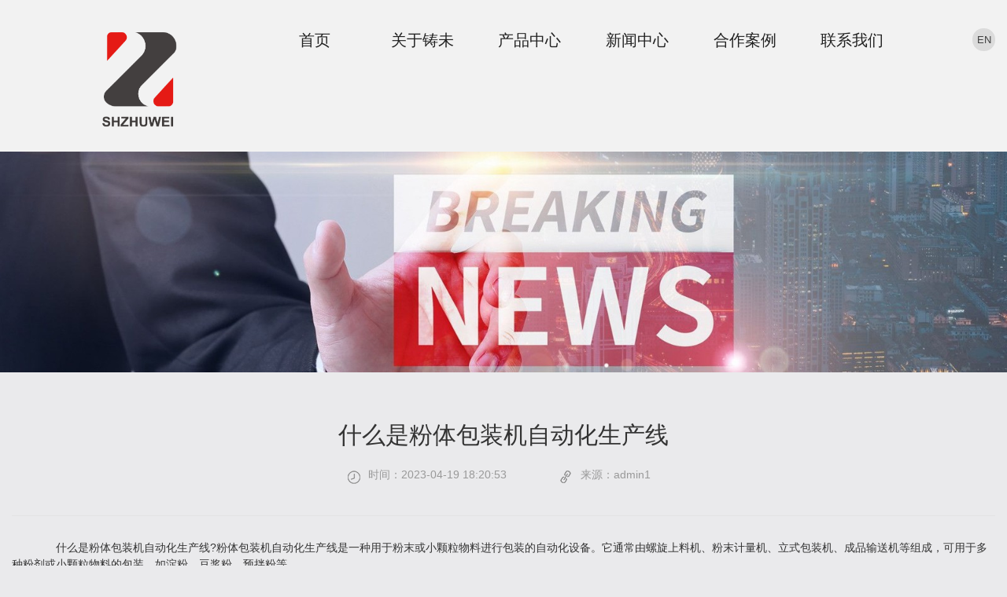

--- FILE ---
content_type: text/html; charset=UTF-8
request_url: http://www.zhuweish.com/xingyexinwen/76.html
body_size: 4081
content:
<!DOCTYPE html>
<html>
<head>
    <meta charset="utf-8">
    <meta http-equiv="X-UA-Compatible" content="IE=edge">
    <meta name="renderer" content="webkit">
    <meta name="viewport" content="width=device-width, initial-scale=1, maximum-scale=1, user-scalable=no">
    <!--页面seo标题-->
	<title>什么是粉体包装机自动化生产线</title>
	<!--页面seo描述-->
	<meta name="description" content="粉体包装机自动化生产线是一种用于粉末或小颗粒物料进行包装的自动化设备。它通常由螺旋上料机、粉末计量机、立式包装机、成品输送机等组成，可用于多种粉剂或小颗粒物料的包装，如淀粉、豆浆粉、预拌粉等。" />
	<!--页面seo关键词-->
	<meta name="keywords" content="粉体包装机自动化生产线" />

 
    <!--全局样式-->
	<link rel="stylesheet" type="text/css" href="/template/pc/css/style.css?t=1594354884" /><link rel="stylesheet" type="text/css" href="/template/pc/css/slick.css?t=1587304682" /><link rel="stylesheet" type="text/css" href="/template/pc/css/animate.css?t=1585390602" /><script type="text/javascript" src="/template/pc/js/jquery.min.js?t=1585390624"></script> 
<script type="text/javascript">var ey_1564127251 = {"ClosePage":0,"get_url":"\/index.php?m=api&c=Ajax&a=get_arcrank&aid=76","buy_url":"\/index.php?m=user&c=Media&a=media_order_buy&_ajax=1","VideoLogicUrl":"\/index.php?m=api&c=Ajax&a=video_logic&_ajax=1","LevelCentreUrl":"\/index.php?m=user&c=Level&a=level_centre","aid":76};</script>
<script type="text/javascript" src="/public/static/common/js/view_arcrank.js?v=v1.4.8"></script>
</head>
<body style="overflow-x:hidden;">
<header class="head_top">

    <div class="container">

         <a href="http://www.zhuweish.com/" class="logo"><img src="/uploads/allimg/20250811/2-250Q1093130114.png" alt="颗粒包装机"></a>

         <div class="head_right">

              <ul class="head_nav">

			  

			  <li><a href="http://www.zhuweish.com" title="重袋包装机">首页</a></li>

						

			
				<li><a href="//www.zhuweish.com/about">关于铸未</a>							

					
						<div class="nav_down">

								
								<p class="tt"><span><a href="/about/">公司简介</a></span></p>

								
								<p class="tt"><span><a href="/culture/">企业文化</a></span></p>

								
								<p class="tt"><span><a href="/vision/">企业愿景</a></span></p>

								
								<p class="tt"><span><a href="/honor/">荣誉资质</a></span></p>

								
															

						</div>					

															

				</li>		   	     		 

				
				<li><a href="//www.zhuweish.com/pro1">产品中心</a>							

					
						<div class="nav_down">

								
								<p class="tt"><span><a href="/pro1/">智能称重上袋包装系统</a></span></p>

								
								<p class="tt"><span><a href="/pro2/">智能称重配料混合系统</a></span></p>

								
								<p class="tt"><span><a href="/pro3/">正负压输送系统</a></span></p>

								
								<p class="tt"><span><a href="/pro4/">码垛输送系统</a></span></p>

								
								<p class="tt"><span><a href="/pro5/">半自动包装设备</a></span></p>

								
								<p class="tt"><span><a href="/fengkoushebei/">封口设备</a></span></p>

								
															

						</div>					

															

				</li>		   	     		 

				
				<li><a href="/news/">新闻中心</a>							

					
						<div class="nav_down">

								
								<p class="tt"><span><a href="/xingyexinwen/">行业新闻</a></span></p>

								
								<p class="tt"><span><a href="/qiyexinwen/">企业新闻</a></span></p>

								
								<p class="tt"><span><a href="/zhanhuixinwen/">展会新闻</a></span></p>

								
															

						</div>					

															

				</li>		   	     		 

				
				<li><a href="//www.zhuweish.com/Partner">合作案例</a>							

					
						<div class="nav_down">

								
								<p class="tt"><span><a href="/Partner/">合作伙伴</a></span></p>

								
								<p class="tt"><span><a href="/Customer/">客户现场</a></span></p>

								
								<p class="tt"><span><a href="/video/">视频中心</a></span></p>

								
															

						</div>					

															

				</li>		   	     		 

				
				<li><a href="//www.zhuweish.com/contact">联系我们</a>							

					
						<div class="nav_down">

								
								<p class="tt"><span><a href="/contact/">联系我们</a></span></p>

								
								<p class="tt"><span><a href="//www.zhuweish.com/contact/#mess">在线留言</a></span></p>

								
															

						</div>					

															

				</li>		   	     		 

						



                   

              </ul>

              <div class="head_yx">

                  <a href="http://en.zhuweish.com" class="en">en</a>                  

              </div>

         </div>

         <a href="javascript:;" class="phone-nav"></a>



     </div>

     <div class="clearfix"></div>

</header>
  
<div class="banner clearfix">
	<div><img src="/uploads/allimg/20200609/1-200609140250a2.jpg"></div> </div>

<div class="">
	<div class="container">
    
   		 
 
        
        <div class="inside-news-show">
					 <div class="">
					 	  <h1>什么是粉体包装机自动化生产线</h1>
					 	  <p class="info"><img src="/template/pc/images/news-icon.png">时间：2023-04-19 18:20:53<span><img src="/template/pc/images/news-icon-3.png">来源：admin1</p> 
					 	   
					 	  <div><p>　　什么是粉体包装机自动化生产线?粉体包装机自动化生产线是一种用于粉末或小颗粒物料进行包装的自动化设备。它通常由螺旋上料机、粉末计量机、立式包装机、成品输送机等组成，可用于多种粉剂或小颗粒物料的包装，如淀粉、豆浆粉、预拌粉等。</p><p>　　粉体包装机自动化生产线的优点是可以实现自动供料、计量、灌装、封口、输出等动作，减少人工操作，提高生产效率和产品质量。同时，自动化生产线还可以根据不同的需求进行定制，以满足不同的生产应用需求。</p><p style="text-align: center;"><img title="什么是粉体包装机自动化生产线(图1)" src="http://zhuweish.com/uploads/ueditor/20200623/2-2006231643314b.png" alt="粉体包装机自动化生产线"/></p><p>　　在粉体包装机自动化生产线的生产过程中，粉末计量机是非常重要的一部分。粉末计量机是一种用于将粉末物料自动计量并输送到包装机的设备。它通常由称重模块、控制模块、输送模块等组成，可以根据物料的不同类型和重量进行自动计量，并将计量后的物料输送到包装机中。</p><p>　　立式包装机是粉体包装机自动化生产线中的另一个重要组成部分。立式包装机是一种可以将包装好的产品自动输出到下一个工序的设备。它通常由机架、成型模块、输送模块、封口模块等组成，可以实现自动化封口和输出。</p><p>　　成品输送机是粉体包装机自动化生产线中的最后一个组成部分。成品输送机是一种可以将包装好的产品自动输送到下一个工序的设备。它通常由机架、成型模块、输送模块、封口模块等组成，可以实现自动化封口和输出。</p><p>　　总的来说，粉体包装机自动化生产线是一种高效、自动化、智能化的包装设备，可以实现自动供料、计量、灌装、封口、输出等动作，减少人工操作，提高生产效率和产品质量。它可以根据不同的需求进行定制，以满足不同的生产应用需求。</p><p><br/><br/></p><p><br/></p></div>
					 	  
					 	  <ul class="inside-xg-news">
					 	  	  <li><<  <a href="/xingyexinwen/74.html" title="包装材料为什么要有良好的加工性能" class="page-link"> 上一篇 <span>: 包装材料为什么要有良好的加工性能</span> </a>  
</li> 
					 	  	  <li><<下一篇：  <a href="/xingyexinwen/77.html" title="什么是全自动敞口袋包装机" class="page-link"> 下一篇 <span>: 什么是全自动敞口袋包装机</span> </a>
</li>
					 	  </ul>					 	  
					 	 
					 </div>
			</div> 
        
        
    </div> 
</div>
 


 


<div class="container">
<div class="home_ss">
                    <p>
                       热门搜索：<a href="/pro1/">智能称重上袋包装系统</a><a href="/pro2/">智能称重配料混合系统</a><a href="/pro3/">正负压力输送系统</a><a href="/pro4/">码垛输送系统</a>                    </p>
                    <div class="bot_search">
					   <form method="get" action="/search.html">
                        站内搜索：
						<input type="text" name="keywords"  placeholder="" />
		    	                  <input type="submit" value="搜索" class="btn" style="border:0px;">
 </form>
 
                    </div>
                </div>

</div>
<footer class="foot ">



    <div class="container">
         <div class="foot_top">
             <ul>			 
						
							<li><h3>关于铸未</a></h3>						
											 <p>
																<a href="/about/">公司简介</a>
																<a href="/culture/">企业文化</a>
																<a href="/vision/">企业愿景</a>
																<a href="/honor/">荣誉资质</a>
																							
						 </p>				
															
				</li>		   	     		 
							<li><h3>产品中心</a></h3>						
											 <p>
																<a href="/pro1/">智能称重上袋包装系统</a>
																<a href="/pro2/">智能称重配料混合系统</a>
																<a href="/pro3/">正负压输送系统</a>
																<a href="/pro4/">码垛输送系统</a>
																<a href="/pro5/">半自动包装设备</a>
																<a href="/fengkoushebei/">封口设备</a>
																							
						 </p>				
															
				</li>		   	     		 
							<li><h3>新闻中心</a></h3>						
											 <p>
																<a href="/xingyexinwen/">行业新闻</a>
																<a href="/qiyexinwen/">企业新闻</a>
																<a href="/zhanhuixinwen/">展会新闻</a>
																							
						 </p>				
															
				</li>		   	     		 
							<li><h3>合作案例</a></h3>						
											 <p>
																<a href="/Partner/">合作伙伴</a>
																<a href="/Customer/">客户现场</a>
																<a href="/video/">视频中心</a>
																							
						 </p>				
															
				</li>		   	     		 
							<li><h3>联系我们</a></h3>						
											 <p>
																<a href="/contact/">联系我们</a>
																<a href="//www.zhuweish.com/contact/#mess">在线留言</a>
																							
						 </p>				
															
				</li>		   	     		 
				
			 
                 
             </ul>
             <div class="fot_wx">
                  <p><img src="/uploads/allimg/20200622/2-2006221934261T.jpg"><span>微信公众号</span></p>
                  <div class="foot_phone">
                      <p>全国客服电话</p>
                      <p class="time">AM9:00-PM18:30</p>
                      <strong><img src="/template/pc/images/tel.png">021-51853808</strong>
                  </div>
             </div>
         </div>
         <div class="clearfix"></div>
         <div class="foot_bot">         
         	全自动上袋包装码垛生产线、智能无人化包装生产线品牌公司<br>
版权所有：上海铸未自动化机械有限公司 <a href="http://wap.scjgj.sh.gov.cn/businessCheck/verifKey.do?showType=extShow&serial=9031000020190129131229000003711386-SAIC_SHOW_310000-20220712110816879070&signData=MEUCIQDf24jYzCknY9EJ0vhYyfPnmxXmpEBtw2eMfM7iK/ofhgIgK1EAxD81B9HopNjWcVm9VNxgnn3ZS7jicWQ4fA7K6uk=" target="_blank"><img src="/uploads/ueditor/20220712/2-220G220261b10.jpg" title="荣誉资质(图1)" alt="荣誉资质(图1)" style="max-width:27px; vertical-align:middle"/></a> <a href="http://beian.miit.gov.cn/"rel="nofollow">沪ICP备18036038号-1</a>         </div>
    
    </div>

</footer>



<div class="phone-subnav" >
        <p align="right">
            <a href="javascript:;" class="close clearfix"><img src="images/close.png"></a>
        </p>
        <ul>
		<li><span class="menu"><a href="http://www.zhuweish.com" title="25公斤粉末包装机">首页</a></span></li>
						
							<li><span class="menu"><a href="//www.zhuweish.com/about">关于铸未</a></a><i></i></span>						
											<div class="subnav">
																<a href="/about/">公司简介</a>
																<a href="/culture/">企业文化</a>
																<a href="/vision/">企业愿景</a>
																<a href="/honor/">荣誉资质</a>
																							
						</div>					
															
				</li>		   	     		 
								<li><span class="menu"><a href="//www.zhuweish.com/pro1">产品中心</a></a><i></i></span>						
											<div class="subnav">
																<a href="/pro1/">智能称重上袋包装系统</a>
																<a href="/pro2/">智能称重配料混合系统</a>
																<a href="/pro3/">正负压输送系统</a>
																<a href="/pro4/">码垛输送系统</a>
																<a href="/pro5/">半自动包装设备</a>
																<a href="/fengkoushebei/">封口设备</a>
																							
						</div>					
															
				</li>		   	     		 
								<li><span class="menu"><a href="/news/">新闻中心</a></a><i></i></span>						
											<div class="subnav">
																<a href="/xingyexinwen/">行业新闻</a>
																<a href="/qiyexinwen/">企业新闻</a>
																<a href="/zhanhuixinwen/">展会新闻</a>
																							
						</div>					
															
				</li>		   	     		 
								<li><span class="menu"><a href="//www.zhuweish.com/Partner">合作案例</a></a><i></i></span>						
											<div class="subnav">
																<a href="/Partner/">合作伙伴</a>
																<a href="/Customer/">客户现场</a>
																<a href="/video/">视频中心</a>
																							
						</div>					
															
				</li>		   	     		 
								<li><span class="menu"><a href="//www.zhuweish.com/contact">联系我们</a></a><i></i></span>						
											<div class="subnav">
																<a href="/contact/">联系我们</a>
																<a href="//www.zhuweish.com/contact/#mess">在线留言</a>
																							
						</div>					
															
				</li>		   	     		 
						
		
		
		 
        </ul>
        
    </div>
  <!--  <script type="text/javascript">document.write(unescape("%3Cspan id='cnzz_stat_icon_1281087658'%3E%3C/span%3E%3Cscript src='https://s9.cnzz.com/z_stat.php%3Fid%3D1281087658%26show%3Dpic' type='text/javascript'%3E%3C/script%3E"));</script>  -->

<script type="text/javascript" src="/template/pc/js/public.js?t=1593412880"></script> 
      
<script>
var _hmt = _hmt || [];
(function() {
  var hm = document.createElement("script");
  hm.src = "https://hm.baidu.com/hm.js?6d54a27607e9e2c5a0ae74e57e0bdc3c";
  var s = document.getElementsByTagName("script")[0]; 
  s.parentNode.insertBefore(hm, s);
})();
</script>
</body>
</html>


--- FILE ---
content_type: text/html; charset=UTF-8
request_url: http://www.zhuweish.com/index.php?m=api&c=Ajax&a=get_arcrank&aid=76
body_size: 141
content:
{"code":1,"msg":"允许查阅！","data":"","url":"http:\/\/www.zhuweish.com\/xingyexinwen\/76.html","wait":1,"target":"_self"}

--- FILE ---
content_type: text/css
request_url: http://www.zhuweish.com/template/pc/css/style.css?t=1594354884
body_size: 7867
content:
@charset "utf-8";*,:after,:before{-webkit-box-sizing:border-box;-moz-box-sizing:border-box;box-sizing:border-box;outline:0}
#bsWXBox{box-sizing:content-box}
ul{list-style:none}
a,abbr,acronym,address,applet,article,aside,audio,b,big,blockquote,body,canvas,caption,center,cite,code,dd,del,details,dfn,div,dl,dt,em,embed,fieldset,figcaption,figure,footer,form,h1,h2,h3,h4,h5,h6,header,hgroup,i,iframe,img,input,ins,kbd,label,legend,li,mark,menu,nav,object,ol,output,p,pre,q,ruby,s,samp,section,select,small,span,strike,strong,sub,summary,sup,table,tbody,td,textarea,tfoot,th,thead,time,tr,tt,u,ul,var,video{margin:0;padding:0}
body{font-family:"microsoft yahei",arial;font-size:14px;color:#000;line-height:1.5;width:100%; background:#eaeaec;}
a:link,a:visited{text-decoration:none;outline:0;color:#212121}
a:active,a:focus,a:hover{color:#fe0000;text-decoration:none}
img{border:0; max-width:100%;}
table{border-collapse:collapse;width:100%}
input,textarea{font-family:"microsoft yahei",arial;font-size:14px;outline:0;overflow:hidden}
input[type=button],input[type=radio],input[type=reset],input[type=submit]{cursor:pointer;outline:0}
input[type=checkbox],input[type=radio]{position:relative;vertical-align:middle;margin-top:2px;margin-bottom:1px;margin-left:0px;margin-right:5px}
input[type=date],input[type=email],input[type=password],input[type=text],textarea{padding:0;color:#666;outline:0}
 

input,select,textarea{-webkit-tap-highlight-color:transparent;border-radius:0}
::-webkit-input-placeholder{color:#ccc}
:-moz-placeholder{color:#ccc;opacity:1}
::-moz-placeholder{color:#ccc;opacity:1}
:-ms-input-placeholder{color:#ccc}
.fl{float:left}
.fr{float:right}
.clearfix:after{clear:both;height:0;content:"";line-height:0;font-size:0;display:block}
.pic{width:100%;overflow:hidden;position:relative}
.pic:after{content:"";display:block;padding-bottom:100%}
.middleCenter{position:absolute;top:0;bottom:0;left:0;right:0;max-width:100%;max-height:100%;display:block;vertical-align:middle;text-align:center;margin:auto}
.container{margin-right:auto;margin-left:auto;padding-right:15px;padding-left:15px;max-width:1300px}


 
 @-webkit-keyframes dong {
	0% {
		-webkit-transform: translateY(-100px);
		transform: translateY(-100px)
	}

	100% {
		-webkit-transform: translateY(0);
		transform: translateY(0)
	}
}

@keyframes dong {
	0% {
		-webkit-transform: translateY(-100px);
		transform: translateY(-100px)
	}

	100% {
		-webkit-transform: translateY(0);
		transform: translateY(0)
	}
}

@-webkit-keyframes myfirst {
	0% {
		top: 100px;
		opacity: 0
	}

	100% {
		top: 0;
		opacity: 1
	}
}

@keyframes myfirst {
	0% {
		top: 100px;
		opacity: 0
	}

	100% {
		top: 0;
		opacity: 1
	}
}

@-webkit-keyframes myfirst2 {
	0% {
		left: -30px;
		opacity: 0
	}

	100% {
		left: 0;
		opacity: 1
	}
}

@keyframes myfirst2 {
	0% {
		left: -30px;
		opacity: 0
	}

	100% {
		left: 0;
		opacity: 1
	}
}

@-webkit-keyframes myfirst01 {
	0% {
		opacity: 0;
		-webkit-transform: translateX(-200px);
		transform: translateX(-200px)
	}

	100% {
		opacity: 1;
		-webkit-transform: translateX(0);
		transform: translateX(0)
	}
}

@keyframes myfirst01 {
	0% {
		opacity: 0;
		-webkit-transform: translateX(-200px);
		transform: translateX(-200px)
	}

	100% {
		opacity: 1;
		-webkit-transform: translateX(0);
		transform: translateX(0)
	}
}

@-webkit-keyframes myfirst02 {
	0% {
		opacity: 0;
		-webkit-transform: translateX(200px);
		transform: translateX(200px)
	}

	100% {
		opacity: 1;
		-webkit-transform: translateX(0);
		transform: translateX(0)
	}
}

@keyframes myfirst02 {
	0% {
		opacity: 0;
		-webkit-transform: translateX(200px);
		transform: translateX(200px)
	}

	100% {
		opacity: 1;
		-webkit-transform: translateX(0);
		transform: translateX(0)
	}
}

@-webkit-keyframes myfirst03 {
	0% {
		opacity: 0;
		-webkit-transform: translateY(50px);
		transform: translateY(50px)
	}

	100% {
		opacity: 1;
		-webkit-transform: translateY(0);
		transform: translateY(0)
	}
}

@keyframes myfirst03 {
	0% {
		opacity: 0;
		-webkit-transform: translateY(50px);
		transform: translateY(50px)
	}

	100% {
		opacity: 1;
		-webkit-transform: translateY(0);
		transform: translateY(0)
	}
}

@-webkit-keyframes myfirst04 {
	0% {
		opacity: .5;
		-webkit-transform: translateY(-40px);
		transform: translateY(-40px)
	}

	100% {
		opacity: 1;
		-webkit-transform: translateY(0);
		transform: translateY(0)
	}
}

@keyframes myfirst04 {
	0% {
		opacity: .5;
		-webkit-transform: translateY(-40px);
		transform: translateY(-40px)
	}

	100% {
		opacity: 1;
		-webkit-transform: translateY(0);
		transform: translateY(0)
	}
}

@-webkit-keyframes touming {
	0% {
		opacity: .7
	}

	100% {
		opacity: 1
	}
}

@keyframes touming {
	0% {
		opacity: .7
	}

	100% {
		opacity: 1
	}
}
.head_top { background:#f2f2f2; padding-bottom:10px; position:relative; z-index:999}
.head_top .logo{ display:block; float:left; margin-top:20px;max-width:225px;}



@media (min-width:1000px){
	.head_top .logo{ padding-left:100px;}
	
	}


.head_top .head_right{ float:right;width:74%;}
.head_nav { width:89%; float:left; margin-top:36px; }
.head_nav li{ float:left;width:14.6%;font-size:20px; text-align:center; position:relative; margin-right:2%;}
.head_nav li:first-child:after{ background:none;}
.head_nav li:after {
    
}
.head_nav li>a{display:block;}
.head_nav li.car>a{ }
.head_nav li:hover>a{color:#fe0000;border-radius:3px; }
.head_nav li.car:after{}
.head_nav li:hover:after{background: url(../images/downt.png) no-repeat;}
.head_nav li.onecar:after{ background:none;}


.head_nav li div.nav_down {z-index:999; position: absolute;top:25px; width:150%; left:-25%; display: none; padding: 10px 0 20px 0;
                        }
.head_nav li .nav_down .tt {
                            line-height: 2;
                            font-size: 14px;
                            text-align: center;
                            position: relative;
							 background:#ebebeb;
                        }

.head_nav  li .nav_down .tt span {
                               
                                position: relative;
                            }

.head_nav li .nav_down .tt span:before {
                                    display: block;
                                    content: '';
                                    position: absolute;
                                    left: 50%;
                                    bottom: 0;
                                    background-color: #fe0000;
                                    height: 2px;
                                    width: 0%;
                                    -webkit-transition: all 0.3s;
                                    transition: all 0.3s;
                                }

.head_nav li .nav_down .tt span:hover:before {
                                   
                                }

.head_nav li .nav_down .tt a {
                                color: #000;
                                line-height: 1;
                                display: block;
                                -webkit-transition: all 0.3s;
                                transition: all 0.3s; 
								line-height:35px;
								
								 
                            }
							

.head_nav li .nav_down .tt span a:hover {
                                color: #fff;background:#fe0000
                            }
.head_yx { float:right;}
.head_yx a.en{ display:block;width:29px;line-height:29px;height:29px;text-align:center; font-size:13px; font-family:Arial; color:#404040; text-transform:uppercase; background:#dbdbdb; border-radius:50px; margin-top:36px;}



.banner{ position:relative;}
.banner img{ vertical-align:middle; width:100%;}
.banner .slick-dots{ bottom:15px; z-index:999;}
.banner .slick-dots li{ width:10px; height:10px; margin:0 9px;}
.banner .slick-dots li button:before{ content:"";}
.banner .slick-dots li button{background:url(../images/bot.png) no-repeat;}
.banner .slick-dots .slick-active button:before{background:url(../images/bot-h.png) no-repeat;}




.phone-nav{right:10px;top:7px;position:absolute;width:35px;height:35px;display:none;background:url(../images/menu.png) no-repeat center;margin:0 0 0 5px;z-index:999}


.phone-subnav{width:100%;position:fixed;left:0;height:100%;top:0;background:rgba(255,255,255,.98);z-index:999999;margin:0 auto;display:none}
.phone-subnav .close{padding:20px 40px;display:block}
.phone-subnav .close img{max-height:40px}
.phone-subnav ul{height:90%;overflow-y:scroll;margin:0 30px}
.phone-subnav ul li{position:relative;border-top:1px solid #dadada; overflow:hidden; text-align:left;}
.phone-subnav ul li i{position:absolute;right:10px;top:5px;text-align:center;line-height:30px;display:block;border-radius:100%;font-style:inherit;cursor:pointer}
.phone-subnav ul li i:after{content:"+";color:#666;font-size:24px;cursor:pointer;text-align:center}
.phone-subnav ul li .menu{color:#333;font-size:16px;line-height:40px;overflow:hidden;padding:0 40px 0 20px;display:block;cursor:pointer;text-align:left;position:relative;border-bottom:1px solid rgba(255,255,255,.05)}
.phone-subnav ul li .menu>a{display:block;color:#333}
.phone-subnav ul li .menu02>a{color:#1b8fe2}
.phone-subnav ul li .menu03{display:block;padding:10px 0}
.phone-subnav ul li .menu03 a{color:#888;font-size:13px;line-height:20px;padding-top:0}
.phone-subnav ul li div{display:none;padding-bottom:15px}
.phone-subnav ul li div a{color:#666;line-height:20px;padding:5px 10px 5px 20px;display:block;height:auto;font-weight:100;position:relative}
.phone-subnav ul li div em{display:block;font-style:inherit}
.phone-subnav ul li div em>a{color:#666;font-size:12px;display:block;padding:5px 5px 5px 48px;line-height:18px}
.phone-subnav ul .active i:after{content:"-"}

.home-banner-slick{  position:relative; text-align:center;}
.home-banner-slick .slick-dots{bottom:10px;}
.home-banner-slick .slick-dots li {background-color:rgba(255,255,255,0.4); width:42px; height:8px;}
.home-banner-slick .slick-dots .slick-active{background:#000;}
.home-banner img{ vertical-align:middle; width:100%;}


.home_about{ background:#eaeaeb; padding-top:89px; overflow:hidden;}
.home-title {
    overflow: hidden;
    text-align: center;
    position: relative; color:#232323;
}
.home-title .cn{ display:inline-block; font-size:30px; text-align:center; background:url(../images/hx.png) repeat-x center center; padding:0px 100px;}
.home-title .cn span{ display:inline-block; text-align:center; background:#eaeaeb; padding:0 14px; letter-spacing: 3px}
.home-title .en{ font-size:12px; color:#676767;}
.hwenzi{ color:#212121; font-size:14px; padding:0 88px;  margin-top:27px;}
.hwenzi p{ line-height:28px; margin-bottom:26px;}
.habout ul{ max-width:650px; margin:45px auto; padding-bottom:36px; overflow:hidden;}
.habout ul li{ float:left; width:33%;   text-align:center;}
.habout ul li a{ display:inline-block;}
.habout ul li i{ display:block;width:58px; height:52px;-webkit-transition: all 0.3s;transition: all 0.3s;}
.habout ul li:first-child i{background:url(../images/ah1.png) no-repeat 0 3px; }
.habout ul li:first-child:hover i{background:url(../images/ah1.png) no-repeat 0 -48px;}
.habout ul li:nth-child(2) i{background:url(../images/ah2.png) no-repeat 0 7px;}
.habout ul li:nth-child(2):hover i{background:url(../images/ah2.png) no-repeat 0 -42px;}
.habout ul li:nth-child(3) i{background:url(../images/ah3.png) no-repeat 0 0px;}
.habout ul li:nth-child(3):hover i{background:url(../images/ah3.png) no-repeat 0 -58px;}
.habout ul li:nth-child(3){ margin-right:0;}
.habout ul li span{ display:block; margin-top:10px; text-align:center;}


.home_news{ background:#eaeaeb; padding-top:26px; overflow:hidden;}
.hnews_list{ margin-top:33px;}
.hnews_tit{ text-align:center; margin-bottom:24px;}



.hnews_tit a{ display:inline-block;line-height:28px; margin:0px 8px; background:#dedede; padding:0 12px; border-radius:3px; color:#232323; font-size:16px;-webkit-transition: all 0.3s;transition: all 0.3s;}



.hnews_tit a.car,.hnews_tit a:hover{ background:#fe0000; color:#fff;}
.hnxinwen li{ float:left; width:31%; margin-left:3%; overflow:hidden; cursor:pointer;}
.hnxinwen li img{ display:block;-webkit-transition:all .5s;transition:all .5s; overflow:hidden;width:100%;}
.hnxinwen li:hover img{-webkit-transform:scale(1.05);-ms-transform:scale(1.05);transform:scale(1.05)}
.hnxinwen li:first-child{ margin-left:0;}
.hnxinwen li p { padding:10px 20px 23px 20px; background:#fff;}
.hnxinwen li p a{ display:block; background:url(../images/jt.png) no-repeat 0 12px; padding-left:20px; font-size:13px; color:#232323; line-height:28px;-webkit-transition: all 0.5s;transition: all 0.5s; height:28px; overflow:hidden;}
.hnxinwen li p a:hover{ color:#fe0000;}

.hnxinwen li a.more{ display:block; font-size:15px; text-align:center; color:#505050; background:#d9d9d9; height:38px; line-height:38px; overflow:hidden;}
.hnxinwen li:hover a.more{ color:#000;-webkit-transition: all 0.5s;transition: all 0.5s;}


.home_case{background:#eaeaeb; padding-top:40px; overflow:hidden;}
.anli_list{ margin-top:25px;}
.anli_list .swiper-container{width:100%; height:204px; margin-left:auto;margin-right:auto; overflow:hidden; margin-bottom:40px;}
.anli_list .swiper-slide{text-align:center;font-size:18px;background:#fff;height:calc((100% - 30px)/ 2);display:-webkit-box;display:-ms-flexbox;display:-webkit-flex;display:flex;-webkit-box-pack:center;-ms-flex-pack:center;-webkit-justify-content:center;justify-content:center;-webkit-box-align:center;-ms-flex-align:center;-webkit-align-items:center;align-items:center; }
.anli_list .swiper-container .swiper-pagination{ bottom:15px;}
.anli_list .swiper-container .swiper-pagination .swiper-pagination-bullet{ width:15px; height:15px; background:#3262b1;}

.home_ss{ background:#fff; padding:15px 20px; overflow:hidden; margin-bottom:20px; clear:both;}
.home_ss p{ float:left; width:54%; color:#232323; font-size:14px; padding-top:12px;}
.home_ss p a{color:#232323; padding-right:10px;-webkit-transition: all 0.5s;transition: all 0.5s;}
.home_ss p a:hover{ color:#fe0000;}
.home_ss .bot_search{ float:right; color:#232323; font-size:16px; width:45%;}
.bot_search input[type="text"]{max-width:300px;width:100%;background:#ededed; border:none; line-height:44px; padding:0 10px; margin-right:6px;}
.bot_search .btn{ display:inline-block; width:100px;line-height:44px;text-align:center; background:#eaeaec; color:#000; font-size:16px; border-radius:5px;}

.foot{ background:url(../images/db_bj.jpg) #4b4b4b; overflow:hidden; padding:30px 0 27px 0; clear:both;}
.foot_top ul{ width:58%;float:left; overflow:hidden;}
.foot_top li{ width:18%; float:left; font-size:15px; color:#fff;padding-left:2%;}
.foot_top li:first-child{ padding-left:0;}
.foot_top li:nth-child(2){ width:25%;}
.foot_top li h3{ margin-bottom:6px;}
.foot_top li p a{ color:#fff; font-size:13px;height:28px; overflow:hidden; display:block; line-height:28px;-webkit-transition: all 0.5s;transition: all 0.5s;}
.foot_top li p a:hover{ color:#aaaaaa;}
.fot_wx{ font-size:16px; color:#fff; float:right; width:38%;}
.fot_wx p { width:119px; overflow:hidden;float:left;}
.fot_wx p span{ display:block; font-size:14px; text-align:center;}
.fot_wx .foot_phone{ float:right; max-width:260px; width:100%;text-align:right; margin-top:30px;}
.fot_wx .foot_phone p{ width:100%;}
.fot_wx .foot_phone p.time{ font-size:14px;}
.fot_wx .foot_phone strong{ display:block; font-size:32px; font-family:Arial;}
.fot_wx .foot_phone strong img{ padding-right:6px;}

.foot_bot{ font-size:14px; color:#fff; text-align:center; margin-top:43px;}
.foot_bot p{max-width:490px; text-align:center; margin:0 auto;}



.about_bj{ background:url(../images/ab_bj.jpg);}
.ab_con{ line-height:30px; color:#2f2f2f;}


.ab_img{ text-align:center;}
.ab_img img{ vertical-align:middle; width:100%;}

.ab_fbf{ text-align:center;}

.qyzz{ line-height:30px; color:#2f2f2f;}
.qy_con{ max-width:800px; margin:0 auto; overflow:hidden; padding:30px 0px;}
.qy_con ul li{ float:left; text-align:center; width:33%;}
.qy_con ul li img{ vertical-align:middle;}

.list_ab{ max-width:550px;  margin:0 auto; padding:50px 0px;}
.list_ab li{float:left;text-align:left;padding:0 25px;border-left:solid 1px #e3e3e3}
.list_ab li .number{font-size:18px}
.list_ab li .counter{font-size:30px;line-height:50px;color:#323232; font-family:Arial, Helvetica, sans-serif;}
.list_ab li .tit{padding-left:10px}


@media (max-width:1260px){.list_ab li{width:25%;padding:0 10px;text-align:center}
}
@media (max-width:930px){.list_ab li .counter{font-size:24px;line-height:24px}
.list_ab li .number{font-size:14px}
}
@media (max-width:540px){.list_ab li{width:50%;border:0;padding:10px}
}
.list_ab li:first-child{border-left:0}




.culture { padding-bottom:30px;overflow:hidden;}
.culture .list_cul .box{width:100%; position:relative;}
.culture .list_cul li{width:22%; margin-right:2%;padding:2%;float:left;text-align:center;-webkit-transition:width .5s;transition:width .5s;overflow:hidden;cursor:pointer;background-repeat:no-repeat;background-position:center;border-radius:50%;}
.culture .list_cul .icon{display:inline-block;width:80px;height:80px;vertical-align:middle;margin-top:20px;-webkit-transition:all .5s;transition:all .5s}
.culture .list_cul .icon .hover{display:none}
.culture .list_cul .title{font-size:28px;font-weight:700;color:#fff;margin-bottom:15px}
.culture .list_cul .info{ padding:0 25px;font-size:13px; color:#fff; text-align:center;}
.culture .list_cul .plus{margin-top:15px;display:inline-block;width:15px;height:15px;position:relative}
.culture .list_cul .plus:before{content:"";display:block;width:3px;height:15px;background:#fff;position:absolute;top:0;bottom:0;right:0;left:0;margin:auto}
.culture .list_cul .plus:after{content:"";display:block;width:15px;height:3px;background:#fff;position:absolute;top:0;bottom:0;right:0;left:0;margin:auto}
.culture .list_cul:hover li{}

.culture .list_cul li.cur,.culture .list_cul li:hover{}


/*.culture .list_cul li.cur .box,.culture .list_cul li:hover .box{left:0;margin:auto;}
.culture .list_cul li.cur .icon,.culture .list_cul li:hover .icon{margin-top:30px}
.culture .list_cul li.cur .icon .default,.culture .list_cul li:hover .icon .default{display:none}
.culture .list_cul li.cur .icon .hover,.culture .list_cul li:hover .icon .hover{display:inline-block}
.culture .list_cul li.cur .title,.culture .list_cul li:hover .title{color:#fff; font-size:28px;}
.culture .list_cul li.cur .info,.culture .list_cul li:hover .info{display:block; color:#fff; font-size:21px; text-align:center;}
.culture .list_cul li.cur .plus,.culture .list_cul li:hover .plus{display:none}*/

@media (max-width:1023px){ 
.culture .nr{padding:45px 0;overflow:auto}
.culture .list_cul{height:auto}
.culture .list_cul li{height:auto;padding:0 0;width:100%; border-radius:0px;}
.culture .list_cul li .title{ font-size:20px;}
.culture .list_cul .box{}
.culture .list_cul .info{display:block; padding-bottom:25px;}
.culture .list_cul .icon{margin-top:40px;color:#fff;}
.culture .list_cul .icon .default{display:none}
.culture .list_cul .icon .hover{display:block}
/*.culture .list_cul:hover li{width:50%}
.culture .list_cul:hover li .icon{margin-top:40px}*/
}
@media (max-width:767px){
.culture .list_cul li{width:100%;;margin:auto;float:none}
.culture .list_cul .box{min-height:auto;}
.culture .list_cul .icon{width:60px;height:60px;margin-top:20px}
.culture .list_cul .plus{ display:none;}
}




















.list-honor1{margin-top:32px;overflow:hidden;margin-bottom:50px}
.list-honor1 .honor-info{overflow:hidden;margin:0 -18px}
.list-honor1 a{width:20%;float:left;padding:0 18px;margin-bottom:31px}
.list-honor1 a .pic{border:1px solid #ccc}
.list-honor1 a .pic img{transition:all .3s linear;-moz-transition:all .3s linear;-o-transition:all .3s linear;-webkit-transition:all .3s linear}
.list-honor1 a .pic:after{padding-bottom:141.5%}
.list-honor1 a .pic i{background:url(../images/bg4.png) repeat center center;text-align:center;position:absolute;height:inherit;padding-top:50%;z-index:10;top:0;display:none;width:100%;padding-bottom:141.5%}
.list-honor1 a .pic i img{width:50px;height:50px}
.list-honor1 a span{color:#333;height:40px;text-align:center;display:block;text-overflow:ellipsis;white-space:nowrap;overflow:hidden;max-width:100%;line-height:40px;font-size:14px;border:1px solid #d4d4d4;border-top:0;background:#ededed;padding:0 2px}
@media(min-width:1025px){.list-honor1 a .pic:hover i{display:block}
.list-honor1 a .pic:hover img{transform:scale(1.1)}
}
@media(max-width:1024px){.list-honor1 a{padding:0 10px;margin-bottom:20px}
.list-honor1 .honor-info{margin:0 -10px}
}
@media(max-width:768px){.list-honor1 a{width:33.333333%}
}
@media(max-width:520px){.list-honor1 a{width:50%}
.about-title h3{font-size:18px}
.about-title h3 span{display:block}
}






.ny_tit{ text-align:center; padding:50px 0px 30px 0px;}
.ny_tit h3{ font-size:32px; color:#000; font-weight:normal; line-height:30px;letter-spacing: 3px}
.ny_tit p{ display:none;color:#787878; font-size:16px; position:relative;}
.ny_tit span{ width:100%; left:0px; bottom:-8px; position:absolute; text-align:center;}
.ny_tit em{ display:none; background:#fe0000; height:2px; width:40px;}

@media(max-width:1250px) {
	
	.head_top .head_right{width:75%;}
	.home_ss p{ float:none; width:100%; margin-bottom:15px;}
	.home_ss .bot_search{ width:100%; float:none;}
}
@media(max-width:1080px) {
	.fot_wx .foot_phone{max-width: 202px;}
	.fot_wx .foot_phone strong{ font-size:22px;}
	.fot_wx .foot_phone p{ font-size:14px;}
}

@media(max-width:980px) {
.head_yx{ display:none;}
.head_top .head_right{ width:74%;}
.head_nav{ width:100%;}
.head_nav li{ font-size:14px; line-height:28px;}
.head_nav li .nav_down .tt{ font-size:13px;}
.head_nav li::after { display:none;}
.hwenzi{padding:0;}
.home_about{ padding-top:20px;}
.habout ul{margin: 20px auto;padding-bottom: 0px;}
.home-title .cn{ font-size:23px;}
.hnews_tit a{ font-size:14px;}
.hnxinwen li p{ padding:10px 10px 15px 10px;}
.home_ss .bot_search{ font-size:14px;}
.bot_search input[type="text"]{ max-width:200px;}
.bot_search .btn{ font-size:14px;}
	.fot_wx{ display:none;}
	.foot_top ul{ width:100%; float:none;}
.foot_bot{margin-top:20px;}
.home_news,.home_case{padding-top: 20px;}
}


@media(max-width:890px) {
}



@media(max-width:767px) {
	.head_nav { display:none;}	
	.phone-nav {display: block}
	.phone-nav{ top:20px; right:16px !important; }
	.head_top .logo{ margin-bottom:0px; margin-top:18px; width:25%;}
	.habout ul li{}
	.bot_search input[type="text"]{ max-width:130px;}
.foot_top li{ font-size:14px;}
.foot_top li p a{ font-size:12px; }
.foot_bot {font-size: 12px;}


.anli_list .swiper-slide{height:calc((100% - 30px)/ 2);}
.swiper-container-multirow-column>.swiper-wrapper{  min-height:80px;}

 
.bot_search input[type="text"]{ line-height:30px;}
.bot_search .btn{ line-height:30px;}


.list{ padding:20px 0px;}

.ny_tit{ padding:20px 0px 10px 0px;}
.ny_tit h3{ font-size:20px;}
.ny_tit p{ font-size:12px;}
.qy_con li{ padding:0px 5px;}

}
@media (max-width:540px){
	.hnxinwen li{width:100%; margin-left:0; margin-bottom:20px;}
     .foot_top li{ width:50%; margin-bottom:20px;}
}
@media (max-width:360px){	

	.phone-subnav ul{height:410px}
	
	
}


 


.news{ padding-top:20px;}
.news li:first-child{padding-top:0}
.news li{overflow:hidden;padding-top:25px;padding-bottom:25px;-webkit-transition:all 334ms ease-in-out;transition:all 334ms ease-in-out;border-bottom:solid 1px #dedede}
.news li time{ display:block; color:#000; padding:5px 0px; color:#787878; font-size:12px; font-family: Arial}

@media (max-width:900px){.news li{padding:20px 0}
}
.news li:hover .date{background:#8e2424}
.news li:hover .date p{color:#fff}
@media (max-width:900px){.news li:hover .pic{margin-left:0}
}
.news li:hover .text .bt a{color:#fe0000}
.news .date{width:6%;float:left;font-family:arial;text-align:center;background:#e9e9e9}
@media (max-width:900px){.news .date{display:none}
}
.news .date p:first-child{color:#000;font-size:50px;line-height:60px;border-bottom:solid 1px #fff}
.news .pic{float:left;width:28%;margin-left:20px;position:relative;-webkit-transition:all .5s ease-in-out;transition:all .5s ease-in-out}
@media (max-width:900px){.news .pic{margin-left:0}
}
@media (max-width:680px){.news .pic{width:35%}
}
@media (max-width:520px){.news .pic{width:45%}
}
@media (max-width:410px){.news .pic{width:100%}
.news .pic img{width:100%}
}
.news .pic:after{content:"";display:block;padding-bottom:59.5%}
.news .text{float:left;width:70%;padding-left:30px}
@media (max-width:900px){.news .text{padding-left:20px}
}
@media (max-width:680px){.news .text{width:65%}
}
@media (max-width:520px){.news .text{width:55%}
}
@media (max-width:410px){.news .text{width:100%;padding-left:0;padding-top:15px}
}
.news .text .bt{font-size:18px;height:24px;overflow:hidden}
@media (max-width:900px){.news .text .bt{font-size:14px}
}
.news .text .bt a{color:#333;display:block}
.news .text .jsh{height:48px;line-height:24px;overflow:hidden;margin:8px 0 8px 0; text-indent:2em;}
.news .text .ckgd{ display:inline-block; margin-top:20px;} 
.sj{text-indent:2em;}

@media (max-width:900px){.news .text .jsh{margin:5px 0 10px 0}
}




.page{ text-align:center; padding:30px 0px;}
ul.pagination{display:inline-block;padding:0;margin:0 auto;}
ul.pagination li{display:inline}
ul.pagination li a{color:#000;float:left;padding:8px 16px;text-decoration:none;transition:background-color .3s}
ul.pagination li.active a{background-color:#fe0002;color:#fff}
ul.pagination li a:hover:not(.active){background-color:#ddd}




.inside-news-show{color:#333;font-size:14px;padding:60px 0 0px 0}
.inside-news-show p{ text-indent:2em;}
.inside-news-show h1{color:#333;font-size:30px;text-align:center;font-weight:400;line-height:40px}
.inside-news-show .info{color:#999;margin-bottom:30px;text-align:center;padding:20px 0 40px 0;border-bottom:solid 1px #e3e3e3}
.inside-news-show .info span{padding:0 40px;display:inline-block}
.inside-news-show .info img{vertical-align:top;margin:5px 10px 0 0}

.inside-xg-news{height:42px;line-height:40px;margin:60px 0;font-size:14px;border-top:solid 1px #e4e4e4;border-bottom:solid 1px #e4e4e4}
.inside-xg-news li{width:50%;float:left;height:40px;color:#666;padding:0 30px;text-align:right;overflow:hidden;border-left:solid 1px #e3e3e3}
.inside-xg-news li a{color:#666}
.inside-xg-news li:first-child{text-align:left;border-left:0}

@media (max-width:480px){.inside-xg-news li{width:100%;text-align:left}}

@media (max-width:767px){.inside-news-show{font-size:14px}
.inside-news-show h1{font-size:16px;line-height:24px}
.inside-news-show .info{font-size:12px;padding-bottom:20px}
.inside-news-show .info span{padding:0 5px}
.inside-news-show .info img{vertical-align:top;margin-top:0}
}


.ny_fl{ padding:15px 0px;}
.partner{overflow:hidden;}
.partner ul li{ float:left; width:14.5%; margin-bottom:1%;}
.partner ul li:nth-child(7n+0){width:13%;}

@media (max-width:767px){
	
.ny_fl{ padding:15px 0px; margin-bottom:5px;}
.news{ padding-top:0px;}	

.partner ul li{ width:25% !important; padding:3px;margin-bottom:0.5%;}

.home_ss p{ padding-top:5px;}
.home_ss{ padding:8px;}

	}
	
	
	
	
.case-list{overflow:hidden;margin-top:20px}
.case-list ul{margin:0 -11px 21px -11px}
.case-list ul li{width:33.33333333%;float:left;padding:0 11px;margin-bottom:34px}
.case-list ul li .pic:after{padding-bottom:56.9%}
.case-list ul li .pic .hover{position:absolute;bottom:-100%;left:0;width:100%;height:100%;background:rgba(0,0,0,.8);transition:.5s}
.case-list ul li .pic .hover .info{position:absolute;top:50%;color:#fff;left:0;width:100%;text-align:center;margin-top:-57px}
.case-list ul li .pic .hover .info .bt{font-size:18px;font-weight:700;padding:0 5px;text-overflow:ellipsis;white-space:nowrap;overflow:hidden;margin-bottom:16px}
.case-list ul li .pic .hover .info .jsh{line-height:24px;font-size:14px;overflow:hidden;height:72px;padding:0 40px}
.case-list ul li .text{text-align:center;font-size:16px;color:#333;line-height:24px;text-overflow:ellipsis;white-space:nowrap;overflow:hidden;margin-top:15px}
@media(min-width:1025px){.case-list ul li:hover .pic .hover{bottom:0}
.case-list ul li:hover .text{opacity:0}
}
@media(max-width:1024px){.case{padding:30px 0}
.case-list{margin-top:30px}
.inmain-title{font-size:24px}
.inmain-p{font-size:14px;width:100%;margin:15px auto 0 auto}
}
@media(max-width:768px){.case-list ul{margin:0 -5px}
.case-list ul li{width:50%;margin-bottom:20px;padding:0 5px}
.case-list ul li .pic .hover{display:none}
.case-list ul li .text{font-size:14px;margin-top:10px}
.case-list{ margin-top:0px;}
}




.case{overflow:hidden;margin-top:20px}
.case ul{overflow:hidden;margin:0 -12px}
.case ul li{float:left;margin-bottom:43px;width:33.333333%;text-align:center;padding:0 12px}
.case ul li .box{padding:11px;border:1px solid #e0e0e0}
.case ul li a{display:block}
.case ul li a .pic{position:relative;overflow:hidden}
.case ul li a .pic img{transition:all .3s linear}
.case ul li a .pic:after{padding-bottom:61%;content:'';display:block}
.case ul li a .pic i{width:100%;height:100%;background:url(../images/case-07.png) repeat center center;position:absolute;top:0;left:0;display:none;transition:all .3s linear}
.case ul li a .pic i img{margin-top:80px}
.case ul li a .text{padding-top:20px}
.case ul li a .text .bt{font-size:16px;color:#555;font-weight:700;display:block;margin-bottom:14px;text-overflow:ellipsis;white-space:nowrap;overflow:hidden;padding:0 11px}
.case ul li a .text .jsh{color:#777;margin-bottom:27px;overflow:hidden;height:42px;padding:0 11px}
.case ul li a .text .more{width:93px;height:29px;line-height:29px;border-top:1px solid #fe0000;border-bottom:1px solid #fe0000;color:#fe0000;margin:0 auto;display:block;margin-bottom:15px;overflow:hidden;transition:all .3s ease}
.case ul li:hover .box{border:2px solid #c8c8c8;padding:10px;}
.case ul li:hover a .pic img{transform:scale(1.1)}
.case ul li:hover a .pic i{display:block}
.case ul li:hover a .pic i img{transform:scale(1)}
.case ul li:hover a .text .bt{color:#fe0000}
.case ul li:hover a .text .more{border-top:1px solid #fe0000;border-bottom:1px solid #fe0000;color:#fff;background:#fe0000}
@media (max-width:768px){.case ul li{width:50%;margin-bottom:20px}
.case ul li:hover .box{padding:11px;border:1px solid #e0e0e0;box-shadow:none}
.case ul li:hover a .pic i{display:none}
.case ul li:hover a .text .more{border-top:1px solid #fe0000;border-bottom:1px solid #fe0000;color:#73b73e;background:0 0}
.case ul li:hover a .text .bt{color:#555}
.case ul li:hover a .pic img{transform:scale(1)}

.case{ margin-top:0px; padding:0px;}
}
@media (max-width:520px){.case ul{margin:0 -5px}
.case ul li{padding:0 5px}
.case ul li .box{padding:5px}
.case ul li a .text{padding-top:10px}
.case ul li a .text .jsh{margin-bottom:20px}
}




 .contact{ overflow:hidden; padding:30px 0px;} 
		 .contact .fl{ color:#333333;  width:40%;}
		 .contact .fl h3{ font-size:22px; font-weight:normal; padding-bottom:20px;}
         .contact .fl p{ line-height:37px; font-size:14px;}
		 .contact .fl p img{ vertical-align:middle; margin-right:8px;}
		 
		 .contact .fr{ width:55%; padding:3px; background:#fff;}
		 .contact1 {height: 330px;width: 100%}
		  .contact1 img{ max-width:none !important;}
		 
		 
.message .contact-info1{border-top:3px solid #e5322d;padding-top:41px; margin:20px 0px; background:url(../images/contact-07.jpg) no-repeat bottom center;overflow:hidden; clear:both;}
.message .contact-info1 .title{text-align:center;font-size:30px;color:#eb2324}
.message .contact-info1 .online{margin:30px auto}
.message .contact-info1 .online ul{margin:0px;overflow:hidden;padding:0 237px}
.message .contact-info1 .online ul li{float:left;margin:0 12px 30px 8px;position:relative}
.message .contact-info1 .online ul li input{line-height:36px;height:58px;border:1px solid #bfbfc1;padding:10px 21px;color:#222;background:#fff;width:378px;font-family:"微软雅黑";transition:.5s;font-size:14px}
.message .contact-info1 .online ul li input:focus{border:1px solid #eb2324}
.message .contact-info1 .online ul li input::-webkit-input-placeholder{color:#444}
.message .contact-info1 .online ul li input:-moz-placeholder{color:#444;opacity:1}
.message .contact-info1 .online ul li input::-moz-placeholder{color:#444;opacity:1}
.message .contact-info1 .online ul li input:-ms-input-placeholder{color:#444}
.message .contact-info1 .online ul li i{color:#dd0124;font-style:normal;position:absolute;top:22px;right:-13px}
.message .contact-info1 .online ul li .yanzheng{width:170px;float:left}
.message .contact-info1 .online ul li a{display:block;float:left;padding-left:12px}
.message .contact-info1 .online ul li a img{float:left}
.message .contact-info1 .online ul li span{color:#a5a5a5;font-size:14px;padding-left:12px;vertical-align:middle;display:block;float:left;height:46px;line-height:43px}
.message .contact-info1 .online ul li span i{top:0;right:0}
.message .contact-info1 .online ul .message-content{height:158px;margin-bottom:16px}
.message .contact-info1 .online ul .message-content textarea{outline:0;padding:10px 21px;line-height:36px;height:158px;border:1px solid #bfbfc1;color:#222;background:#fff;width:780px;font-family:"微软雅黑";transition:.5s;font-size:14px}
.message .contact-info1 .online ul .message-content textarea:focus{border:1px solid #eb2324}
.message .contact-info1 .online ul .message-content textarea::-webkit-input-placeholder{color:#444}
.message .contact-info1 .online ul .message-content textarea:-moz-placeholder{color:#444;opacity:1}
.message .contact-info1 .online ul .message-content textarea::-moz-placeholder{color:#444;opacity:1}
.message .contact-info1 .online ul .message-content textarea:-ms-input-placeholder{color:#444}
.message .contact-info1 .online ul .yanzhenma{overflow:hidden;width:630px}
.message .contact-info1 .online ul .yanzhenma input{width:383px;height:46px;line-height:26px}
.message .contact-info1 .online ul .message-submit{margin-top:18px;width:100%;padding-left:310px}
.message .contact-info1 .online ul .message-submit button{ cursor:pointer; width:160px;line-height:45px; height:45px; padding:0;margin:0 auto;border:0;color:#fff;font-size:16px;background:#eb2324;transition:.5s}
.message .contact-info1 .online ul .message-submit #tijiao:hover{cursor:pointer;background:#b00a0b}
@media(max-width:1024px){.message .contact-info .left{width:100%}
.message .contact-info .right{width:100%}
.message .contact-info1 .online ul{padding:0 109px}
}
@media(max-width:768px){.message .contact-info .left{padding:20px}
.message .contact-info .left .bt{font-size:24px;padding-bottom:20px}
.message .contact-info .left .jsh p{font-size:14px;line-height:30px}
.message .contact-info .left .jsh .add{background:url(../images/contact-03-big.png) no-repeat 8px 17px;background-size:15px}
.message .contact-info .left .jsh .phone{background:url(../images/contact-04-big.png) no-repeat 6px 18px;background-size:18px}
.message .contact-info .left .jsh .email{background:url(../images/contact-05-big.png) no-repeat 7px 16px;background-size:17px}
.message .contact-info .left .jsh .people{background:url(../images/contact-06-big.png) no-repeat 6px 15px;background-size:17px}
.message .contact-info .right .allmap{height:230px}
.message .contact-info{margin-bottom:20px}
.message .contact-info1 .title{font-size:20px}
.message .contact-info1{padding-top:20px}
.message .contact-info1 .online ul{padding:0 10px}
.message .contact-info1 .online ul li{float:none;margin:0 0 20px 0;padding:0 15px}
.message .contact-info1 .online ul .message-content textarea{width:100%}
.message .contact-info1 .online ul li input{width:100%;line-height:30px;height:auto;padding:8px 21px}
.message .contact-info1 .online ul .message-submit{padding-left:0;text-align:center;margin-bottom:0}
.message .contact-info1 .online ul .yanzhenma{width:auto;float:left}
.message .contact-info1 .online ul li span{padding-right:10px}
.message .contact-info1 .online ul li i{right:0;top:10px}
.message .contact-info1 .online ul .message-submit input{height:45px;line-height:45px}

.contact{ padding:30px 0px 0px 0px;}
.contact .fl{ width:100%; padding-bottom:15px;}
.contact .fr{ width:100%}
.contact .fl h3{ font-size:25px;  padding-bottom:20px;}
.contact .fl p{ line-height:30px; font-size:14px;}



}
@media(max-width:520px){.message .contact-info1 .online ul .yanzhenma input{width:100%}
}

		 
		 
		 
 .pro_jj{ text-align:left; width:80%; line-height:23px; padding-top:30px;padding-bottom:30px;}
 .pro_jj p{ text-indent:2em;}
	
	.pro_xt{ padding:15px 0px 50px 0px; position:relative;}
	.pro_xtnr{ text-align:center; margin-top:10px;padding:10px;}
	.pro_xtnr img{}
	.pro_xtnr p{ line-height:20px;font-size:12px;}
	.pro_xt .slick-prev{  top:0px; left:-20px; z-index:999; background:url(../images/zjt.jpg) no-repeat; width:26px; height:40px; top:40%;}
	.pro_xt .slick-next{  top:0px; right:-20px; z-index:999; background:url(../images/yjt.jpg) no-repeat; width:26px; height:40px; top:40%;}
    
	@media(max-width:768px){
		
	.pro_jj{ width:100%;}
	
	.pro_jj{ padding-top:30px;padding-bottom:0px;}
	.pro_xtnr{padding:15px;}
	
	.pro_xt .slick-prev{ top:35%;}
	.pro_xt .slick-next{ top:35%;}
	}
	
	.zdkd{ max-width:900px; margin:0 auto;}
	.zdkd p{ text-indent:2em;}


.fd .home-title span{letter-spacing: 3px}



@media(min-width:1000px){


.top_fd{position:fixed;width:100%;z-index:99999;}
.top_fd .head_nav{margin-top:22px;}
.top_fd .logo img{max-width:100px;}
.top_fd .logo{margin-top:10px;}
.top_fd .head_yx a.en{margin-top:25px;}
}



.pro_tab a{display:inline-block;padding:5px;margin-right:1.5%;margin-bottom:8px;width:18%;text-align:center;background:#dedede;}

.pro_tab a:hover{background:#fe0000;color:#fff;}



@media(max-width:768px){
		
 .pro_tab a{width:46%;font-size:12px;height:27px;overflow:hidden;}
	}
	


--- FILE ---
content_type: application/javascript
request_url: http://www.zhuweish.com/template/pc/js/public.js?t=1593412880
body_size: 621
content:
// JavaScript Document

$(function(){
	
	$(".head_nav li").hover(function(){		
		 
		$(this).children(".nav_down").stop(true,true).slideDown(500);
		
	},function(){
		
		$(this).children(".nav_down").stop(true,true).slideUp(0);
		 
		
	})	
})


if($(window).width()>1100){
	
	
	$(function(){
	
	$(".home_pro li").hover(function(){		
		$(this).addClass("homepr_cla")
		$(this).find("div").stop(true,true).fadeIn();
		$(this).find("p").addClass("mar_pro")
		
	},function(){
		 $(this).removeClass("homepr_cla")
		$(this).find("div").stop(true,true).fadeOut(0);	
		$(this).find("p").removeClass("mar_pro")	
	})	
	
	
	
	
	$(".home_pro li").eq(0).hover(function(){
		$(this).find("p").find("img").attr("src","images/pro1_h.png");	
		
	},function(){		
		$(this).find("p").find("img").attr("src","images/pro1.png");				 
	})	
	
	
	$(".home_pro li").eq(1).hover(function(){
		$(this).find("p").find("img").attr("src","images/pro2_h.png");	
		
	},function(){		
		$(this).find("p").find("img").attr("src","images/pro2.png");				 
	})	
	
	
	$(".home_pro li").eq(2).hover(function(){
		$(this).find("p").find("img").attr("src","images/pro3_h.png");	
		
	},function(){		
		$(this).find("p").find("img").attr("src","images/pro3.png");				 
	})	
	
	
	$(".home_pro li").eq(3).hover(function(){
		$(this).find("p").find("img").attr("src","images/pro4_h.png");	
		
	},function(){		
		$(this).find("p").find("img").attr("src","images/pro4.png");				 
	})	
	
	
	
	
})



}else{

}






 	$(function () {
	$(".phone-subnav ul li .menu").click(function () {
		
		
		
		$(this).toggleClass("active").parent().siblings().children(".menu").removeClass("active")
		$(this).parent().children("div").slideToggle().parent()
			.siblings().children("div").slideUp()
	})
	
	$(".phone-nav").click(function () {
		$(".phone-subnav").slideToggle()
	})

	$(".close").click(function () {
		$(".phone-subnav").slideUp(300)
	})
	
	$(".phone-subnav ul li div a").click(function () {
		$(".phone-subnav").slideUp(300)
	})
})

 


function changeHeaderByScrollTop() {
        if($(window).scrollTop() != 0){
            
$(".head_top").addClass("top_fd")
        }else{           
$(".head_top").removeClass("top_fd") 
        }
    }

 changeHeaderByScrollTop();
   
    $(window).scroll(function() {
        changeHeaderByScrollTop();
    })